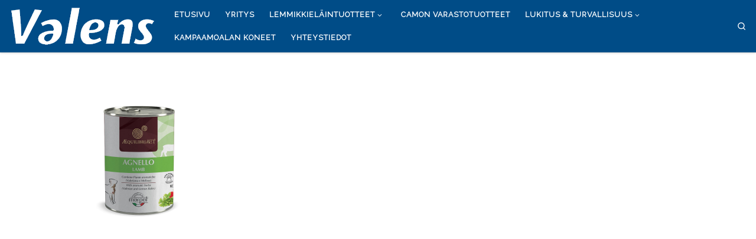

--- FILE ---
content_type: text/html; charset=UTF-8
request_url: https://www.valens.fi/lemmikkielaintuotteet/marpet-koiranruoka/aequi410cane-agnello-2/
body_size: 12241
content:
<!DOCTYPE html>
<!--[if IE 7]>
<html class="ie ie7" dir="ltr" lang="fi">
<![endif]-->
<!--[if IE 8]>
<html class="ie ie8" dir="ltr" lang="fi">
<![endif]-->
<!--[if !(IE 7) | !(IE 8)  ]><!-->
<html dir="ltr" lang="fi" class="no-js">
<!--<![endif]-->
  <head>
  <meta charset="UTF-8" />
  <meta http-equiv="X-UA-Compatible" content="IE=EDGE" />
  <meta name="viewport" content="width=device-width, initial-scale=1.0" />
  <link rel="profile"  href="https://gmpg.org/xfn/11" />
  <link rel="pingback" href="https://www.valens.fi/xmlrpc.php" />
<script>(function(html){html.className = html.className.replace(/\bno-js\b/,'js')})(document.documentElement);</script>
<title>AEQUI410cane-agnello | VALENS OY</title>

		<!-- All in One SEO 4.9.3 - aioseo.com -->
	<meta name="robots" content="max-image-preview:large" />
	<link rel="canonical" href="https://www.valens.fi/lemmikkielaintuotteet/marpet-koiranruoka/aequi410cane-agnello-2/" />
	<meta name="generator" content="All in One SEO (AIOSEO) 4.9.3" />
		<script type="application/ld+json" class="aioseo-schema">
			{"@context":"https:\/\/schema.org","@graph":[{"@type":"BreadcrumbList","@id":"https:\/\/www.valens.fi\/lemmikkielaintuotteet\/marpet-koiranruoka\/aequi410cane-agnello-2\/#breadcrumblist","itemListElement":[{"@type":"ListItem","@id":"https:\/\/www.valens.fi#listItem","position":1,"name":"Home","item":"https:\/\/www.valens.fi","nextItem":{"@type":"ListItem","@id":"https:\/\/www.valens.fi\/lemmikkielaintuotteet\/marpet-koiranruoka\/aequi410cane-agnello-2\/#listItem","name":"AEQUI410cane-agnello"}},{"@type":"ListItem","@id":"https:\/\/www.valens.fi\/lemmikkielaintuotteet\/marpet-koiranruoka\/aequi410cane-agnello-2\/#listItem","position":2,"name":"AEQUI410cane-agnello","previousItem":{"@type":"ListItem","@id":"https:\/\/www.valens.fi#listItem","name":"Home"}}]},{"@type":"ItemPage","@id":"https:\/\/www.valens.fi\/lemmikkielaintuotteet\/marpet-koiranruoka\/aequi410cane-agnello-2\/#itempage","url":"https:\/\/www.valens.fi\/lemmikkielaintuotteet\/marpet-koiranruoka\/aequi410cane-agnello-2\/","name":"AEQUI410cane-agnello | VALENS OY","inLanguage":"fi","isPartOf":{"@id":"https:\/\/www.valens.fi\/#website"},"breadcrumb":{"@id":"https:\/\/www.valens.fi\/lemmikkielaintuotteet\/marpet-koiranruoka\/aequi410cane-agnello-2\/#breadcrumblist"},"author":{"@id":"https:\/\/www.valens.fi\/author\/katja\/#author"},"creator":{"@id":"https:\/\/www.valens.fi\/author\/katja\/#author"},"datePublished":"2019-05-18T14:14:26+00:00","dateModified":"2019-05-18T14:14:26+00:00"},{"@type":"Organization","@id":"https:\/\/www.valens.fi\/#organization","name":"VALENS OY","description":"Maahantuontia ja tukkukauppaa vuodesta 2004","url":"https:\/\/www.valens.fi\/","logo":{"@type":"ImageObject","url":"https:\/\/www.valens.fi\/wp-content\/uploads\/2020\/07\/valens_logo2.png","@id":"https:\/\/www.valens.fi\/lemmikkielaintuotteet\/marpet-koiranruoka\/aequi410cane-agnello-2\/#organizationLogo","width":250,"height":69},"image":{"@id":"https:\/\/www.valens.fi\/lemmikkielaintuotteet\/marpet-koiranruoka\/aequi410cane-agnello-2\/#organizationLogo"}},{"@type":"Person","@id":"https:\/\/www.valens.fi\/author\/katja\/#author","url":"https:\/\/www.valens.fi\/author\/katja\/","name":"Katja Suonvieri","image":{"@type":"ImageObject","@id":"https:\/\/www.valens.fi\/lemmikkielaintuotteet\/marpet-koiranruoka\/aequi410cane-agnello-2\/#authorImage","url":"https:\/\/secure.gravatar.com\/avatar\/38b6ca6140194d26f892b7109554ba0d?s=96&d=mm&r=g","width":96,"height":96,"caption":"Katja Suonvieri"}},{"@type":"WebSite","@id":"https:\/\/www.valens.fi\/#website","url":"https:\/\/www.valens.fi\/","name":"VALENS OY","description":"Maahantuontia ja tukkukauppaa vuodesta 2004","inLanguage":"fi","publisher":{"@id":"https:\/\/www.valens.fi\/#organization"}}]}
		</script>
		<!-- All in One SEO -->

<link rel='dns-prefetch' href='//s.w.org' />
<link rel="alternate" type="application/rss+xml" title="VALENS OY &raquo; syöte" href="https://www.valens.fi/feed/" />
<link rel="alternate" type="application/rss+xml" title="VALENS OY &raquo; kommenttien syöte" href="https://www.valens.fi/comments/feed/" />
<link rel="alternate" type="application/rss+xml" title="VALENS OY &raquo; AEQUI410cane-agnello kommenttien syöte" href="https://www.valens.fi/lemmikkielaintuotteet/marpet-koiranruoka/aequi410cane-agnello-2/feed/" />
<script>
window._wpemojiSettings = {"baseUrl":"https:\/\/s.w.org\/images\/core\/emoji\/13.1.0\/72x72\/","ext":".png","svgUrl":"https:\/\/s.w.org\/images\/core\/emoji\/13.1.0\/svg\/","svgExt":".svg","source":{"concatemoji":"https:\/\/www.valens.fi\/wp-includes\/js\/wp-emoji-release.min.js?ver=5.9.12"}};
/*! This file is auto-generated */
!function(e,a,t){var n,r,o,i=a.createElement("canvas"),p=i.getContext&&i.getContext("2d");function s(e,t){var a=String.fromCharCode;p.clearRect(0,0,i.width,i.height),p.fillText(a.apply(this,e),0,0);e=i.toDataURL();return p.clearRect(0,0,i.width,i.height),p.fillText(a.apply(this,t),0,0),e===i.toDataURL()}function c(e){var t=a.createElement("script");t.src=e,t.defer=t.type="text/javascript",a.getElementsByTagName("head")[0].appendChild(t)}for(o=Array("flag","emoji"),t.supports={everything:!0,everythingExceptFlag:!0},r=0;r<o.length;r++)t.supports[o[r]]=function(e){if(!p||!p.fillText)return!1;switch(p.textBaseline="top",p.font="600 32px Arial",e){case"flag":return s([127987,65039,8205,9895,65039],[127987,65039,8203,9895,65039])?!1:!s([55356,56826,55356,56819],[55356,56826,8203,55356,56819])&&!s([55356,57332,56128,56423,56128,56418,56128,56421,56128,56430,56128,56423,56128,56447],[55356,57332,8203,56128,56423,8203,56128,56418,8203,56128,56421,8203,56128,56430,8203,56128,56423,8203,56128,56447]);case"emoji":return!s([10084,65039,8205,55357,56613],[10084,65039,8203,55357,56613])}return!1}(o[r]),t.supports.everything=t.supports.everything&&t.supports[o[r]],"flag"!==o[r]&&(t.supports.everythingExceptFlag=t.supports.everythingExceptFlag&&t.supports[o[r]]);t.supports.everythingExceptFlag=t.supports.everythingExceptFlag&&!t.supports.flag,t.DOMReady=!1,t.readyCallback=function(){t.DOMReady=!0},t.supports.everything||(n=function(){t.readyCallback()},a.addEventListener?(a.addEventListener("DOMContentLoaded",n,!1),e.addEventListener("load",n,!1)):(e.attachEvent("onload",n),a.attachEvent("onreadystatechange",function(){"complete"===a.readyState&&t.readyCallback()})),(n=t.source||{}).concatemoji?c(n.concatemoji):n.wpemoji&&n.twemoji&&(c(n.twemoji),c(n.wpemoji)))}(window,document,window._wpemojiSettings);
</script>
<style>
img.wp-smiley,
img.emoji {
	display: inline !important;
	border: none !important;
	box-shadow: none !important;
	height: 1em !important;
	width: 1em !important;
	margin: 0 0.07em !important;
	vertical-align: -0.1em !important;
	background: none !important;
	padding: 0 !important;
}
</style>
	<link rel='stylesheet' id='wp-block-library-css'  href='https://www.valens.fi/wp-includes/css/dist/block-library/style.min.css?ver=5.9.12' media='all' />
<link rel='stylesheet' id='aioseo/css/src/vue/standalone/blocks/table-of-contents/global.scss-css'  href='https://www.valens.fi/wp-content/plugins/all-in-one-seo-pack/dist/Lite/assets/css/table-of-contents/global.e90f6d47.css?ver=4.9.3' media='all' />
<style id='global-styles-inline-css'>
body{--wp--preset--color--black: #000000;--wp--preset--color--cyan-bluish-gray: #abb8c3;--wp--preset--color--white: #ffffff;--wp--preset--color--pale-pink: #f78da7;--wp--preset--color--vivid-red: #cf2e2e;--wp--preset--color--luminous-vivid-orange: #ff6900;--wp--preset--color--luminous-vivid-amber: #fcb900;--wp--preset--color--light-green-cyan: #7bdcb5;--wp--preset--color--vivid-green-cyan: #00d084;--wp--preset--color--pale-cyan-blue: #8ed1fc;--wp--preset--color--vivid-cyan-blue: #0693e3;--wp--preset--color--vivid-purple: #9b51e0;--wp--preset--gradient--vivid-cyan-blue-to-vivid-purple: linear-gradient(135deg,rgba(6,147,227,1) 0%,rgb(155,81,224) 100%);--wp--preset--gradient--light-green-cyan-to-vivid-green-cyan: linear-gradient(135deg,rgb(122,220,180) 0%,rgb(0,208,130) 100%);--wp--preset--gradient--luminous-vivid-amber-to-luminous-vivid-orange: linear-gradient(135deg,rgba(252,185,0,1) 0%,rgba(255,105,0,1) 100%);--wp--preset--gradient--luminous-vivid-orange-to-vivid-red: linear-gradient(135deg,rgba(255,105,0,1) 0%,rgb(207,46,46) 100%);--wp--preset--gradient--very-light-gray-to-cyan-bluish-gray: linear-gradient(135deg,rgb(238,238,238) 0%,rgb(169,184,195) 100%);--wp--preset--gradient--cool-to-warm-spectrum: linear-gradient(135deg,rgb(74,234,220) 0%,rgb(151,120,209) 20%,rgb(207,42,186) 40%,rgb(238,44,130) 60%,rgb(251,105,98) 80%,rgb(254,248,76) 100%);--wp--preset--gradient--blush-light-purple: linear-gradient(135deg,rgb(255,206,236) 0%,rgb(152,150,240) 100%);--wp--preset--gradient--blush-bordeaux: linear-gradient(135deg,rgb(254,205,165) 0%,rgb(254,45,45) 50%,rgb(107,0,62) 100%);--wp--preset--gradient--luminous-dusk: linear-gradient(135deg,rgb(255,203,112) 0%,rgb(199,81,192) 50%,rgb(65,88,208) 100%);--wp--preset--gradient--pale-ocean: linear-gradient(135deg,rgb(255,245,203) 0%,rgb(182,227,212) 50%,rgb(51,167,181) 100%);--wp--preset--gradient--electric-grass: linear-gradient(135deg,rgb(202,248,128) 0%,rgb(113,206,126) 100%);--wp--preset--gradient--midnight: linear-gradient(135deg,rgb(2,3,129) 0%,rgb(40,116,252) 100%);--wp--preset--duotone--dark-grayscale: url('#wp-duotone-dark-grayscale');--wp--preset--duotone--grayscale: url('#wp-duotone-grayscale');--wp--preset--duotone--purple-yellow: url('#wp-duotone-purple-yellow');--wp--preset--duotone--blue-red: url('#wp-duotone-blue-red');--wp--preset--duotone--midnight: url('#wp-duotone-midnight');--wp--preset--duotone--magenta-yellow: url('#wp-duotone-magenta-yellow');--wp--preset--duotone--purple-green: url('#wp-duotone-purple-green');--wp--preset--duotone--blue-orange: url('#wp-duotone-blue-orange');--wp--preset--font-size--small: 13px;--wp--preset--font-size--medium: 20px;--wp--preset--font-size--large: 36px;--wp--preset--font-size--x-large: 42px;}.has-black-color{color: var(--wp--preset--color--black) !important;}.has-cyan-bluish-gray-color{color: var(--wp--preset--color--cyan-bluish-gray) !important;}.has-white-color{color: var(--wp--preset--color--white) !important;}.has-pale-pink-color{color: var(--wp--preset--color--pale-pink) !important;}.has-vivid-red-color{color: var(--wp--preset--color--vivid-red) !important;}.has-luminous-vivid-orange-color{color: var(--wp--preset--color--luminous-vivid-orange) !important;}.has-luminous-vivid-amber-color{color: var(--wp--preset--color--luminous-vivid-amber) !important;}.has-light-green-cyan-color{color: var(--wp--preset--color--light-green-cyan) !important;}.has-vivid-green-cyan-color{color: var(--wp--preset--color--vivid-green-cyan) !important;}.has-pale-cyan-blue-color{color: var(--wp--preset--color--pale-cyan-blue) !important;}.has-vivid-cyan-blue-color{color: var(--wp--preset--color--vivid-cyan-blue) !important;}.has-vivid-purple-color{color: var(--wp--preset--color--vivid-purple) !important;}.has-black-background-color{background-color: var(--wp--preset--color--black) !important;}.has-cyan-bluish-gray-background-color{background-color: var(--wp--preset--color--cyan-bluish-gray) !important;}.has-white-background-color{background-color: var(--wp--preset--color--white) !important;}.has-pale-pink-background-color{background-color: var(--wp--preset--color--pale-pink) !important;}.has-vivid-red-background-color{background-color: var(--wp--preset--color--vivid-red) !important;}.has-luminous-vivid-orange-background-color{background-color: var(--wp--preset--color--luminous-vivid-orange) !important;}.has-luminous-vivid-amber-background-color{background-color: var(--wp--preset--color--luminous-vivid-amber) !important;}.has-light-green-cyan-background-color{background-color: var(--wp--preset--color--light-green-cyan) !important;}.has-vivid-green-cyan-background-color{background-color: var(--wp--preset--color--vivid-green-cyan) !important;}.has-pale-cyan-blue-background-color{background-color: var(--wp--preset--color--pale-cyan-blue) !important;}.has-vivid-cyan-blue-background-color{background-color: var(--wp--preset--color--vivid-cyan-blue) !important;}.has-vivid-purple-background-color{background-color: var(--wp--preset--color--vivid-purple) !important;}.has-black-border-color{border-color: var(--wp--preset--color--black) !important;}.has-cyan-bluish-gray-border-color{border-color: var(--wp--preset--color--cyan-bluish-gray) !important;}.has-white-border-color{border-color: var(--wp--preset--color--white) !important;}.has-pale-pink-border-color{border-color: var(--wp--preset--color--pale-pink) !important;}.has-vivid-red-border-color{border-color: var(--wp--preset--color--vivid-red) !important;}.has-luminous-vivid-orange-border-color{border-color: var(--wp--preset--color--luminous-vivid-orange) !important;}.has-luminous-vivid-amber-border-color{border-color: var(--wp--preset--color--luminous-vivid-amber) !important;}.has-light-green-cyan-border-color{border-color: var(--wp--preset--color--light-green-cyan) !important;}.has-vivid-green-cyan-border-color{border-color: var(--wp--preset--color--vivid-green-cyan) !important;}.has-pale-cyan-blue-border-color{border-color: var(--wp--preset--color--pale-cyan-blue) !important;}.has-vivid-cyan-blue-border-color{border-color: var(--wp--preset--color--vivid-cyan-blue) !important;}.has-vivid-purple-border-color{border-color: var(--wp--preset--color--vivid-purple) !important;}.has-vivid-cyan-blue-to-vivid-purple-gradient-background{background: var(--wp--preset--gradient--vivid-cyan-blue-to-vivid-purple) !important;}.has-light-green-cyan-to-vivid-green-cyan-gradient-background{background: var(--wp--preset--gradient--light-green-cyan-to-vivid-green-cyan) !important;}.has-luminous-vivid-amber-to-luminous-vivid-orange-gradient-background{background: var(--wp--preset--gradient--luminous-vivid-amber-to-luminous-vivid-orange) !important;}.has-luminous-vivid-orange-to-vivid-red-gradient-background{background: var(--wp--preset--gradient--luminous-vivid-orange-to-vivid-red) !important;}.has-very-light-gray-to-cyan-bluish-gray-gradient-background{background: var(--wp--preset--gradient--very-light-gray-to-cyan-bluish-gray) !important;}.has-cool-to-warm-spectrum-gradient-background{background: var(--wp--preset--gradient--cool-to-warm-spectrum) !important;}.has-blush-light-purple-gradient-background{background: var(--wp--preset--gradient--blush-light-purple) !important;}.has-blush-bordeaux-gradient-background{background: var(--wp--preset--gradient--blush-bordeaux) !important;}.has-luminous-dusk-gradient-background{background: var(--wp--preset--gradient--luminous-dusk) !important;}.has-pale-ocean-gradient-background{background: var(--wp--preset--gradient--pale-ocean) !important;}.has-electric-grass-gradient-background{background: var(--wp--preset--gradient--electric-grass) !important;}.has-midnight-gradient-background{background: var(--wp--preset--gradient--midnight) !important;}.has-small-font-size{font-size: var(--wp--preset--font-size--small) !important;}.has-medium-font-size{font-size: var(--wp--preset--font-size--medium) !important;}.has-large-font-size{font-size: var(--wp--preset--font-size--large) !important;}.has-x-large-font-size{font-size: var(--wp--preset--font-size--x-large) !important;}
</style>
<link rel='stylesheet' id='customizr-main-css'  href='https://www.valens.fi/wp-content/themes/customizr/assets/front/css/style.min.css?ver=4.4.24' media='all' />
<style id='customizr-main-inline-css'>
::-moz-selection{background-color:#1e73be}::selection{background-color:#1e73be}a,.btn-skin:active,.btn-skin:focus,.btn-skin:hover,.btn-skin.inverted,.grid-container__classic .post-type__icon,.post-type__icon:hover .icn-format,.grid-container__classic .post-type__icon:hover .icn-format,[class*='grid-container__'] .entry-title a.czr-title:hover,input[type=checkbox]:checked::before{color:#1e73be}.czr-css-loader > div ,.btn-skin,.btn-skin:active,.btn-skin:focus,.btn-skin:hover,.btn-skin-h-dark,.btn-skin-h-dark.inverted:active,.btn-skin-h-dark.inverted:focus,.btn-skin-h-dark.inverted:hover{border-color:#1e73be}.tc-header.border-top{border-top-color:#1e73be}[class*='grid-container__'] .entry-title a:hover::after,.grid-container__classic .post-type__icon,.btn-skin,.btn-skin.inverted:active,.btn-skin.inverted:focus,.btn-skin.inverted:hover,.btn-skin-h-dark,.btn-skin-h-dark.inverted:active,.btn-skin-h-dark.inverted:focus,.btn-skin-h-dark.inverted:hover,.sidebar .widget-title::after,input[type=radio]:checked::before{background-color:#1e73be}.btn-skin-light:active,.btn-skin-light:focus,.btn-skin-light:hover,.btn-skin-light.inverted{color:#4799e2}input:not([type='submit']):not([type='button']):not([type='number']):not([type='checkbox']):not([type='radio']):focus,textarea:focus,.btn-skin-light,.btn-skin-light.inverted,.btn-skin-light:active,.btn-skin-light:focus,.btn-skin-light:hover,.btn-skin-light.inverted:active,.btn-skin-light.inverted:focus,.btn-skin-light.inverted:hover{border-color:#4799e2}.btn-skin-light,.btn-skin-light.inverted:active,.btn-skin-light.inverted:focus,.btn-skin-light.inverted:hover{background-color:#4799e2}.btn-skin-lightest:active,.btn-skin-lightest:focus,.btn-skin-lightest:hover,.btn-skin-lightest.inverted{color:#5da5e5}.btn-skin-lightest,.btn-skin-lightest.inverted,.btn-skin-lightest:active,.btn-skin-lightest:focus,.btn-skin-lightest:hover,.btn-skin-lightest.inverted:active,.btn-skin-lightest.inverted:focus,.btn-skin-lightest.inverted:hover{border-color:#5da5e5}.btn-skin-lightest,.btn-skin-lightest.inverted:active,.btn-skin-lightest.inverted:focus,.btn-skin-lightest.inverted:hover{background-color:#5da5e5}.pagination,a:hover,a:focus,a:active,.btn-skin-dark:active,.btn-skin-dark:focus,.btn-skin-dark:hover,.btn-skin-dark.inverted,.btn-skin-dark-oh:active,.btn-skin-dark-oh:focus,.btn-skin-dark-oh:hover,.post-info a:not(.btn):hover,.grid-container__classic .post-type__icon .icn-format,[class*='grid-container__'] .hover .entry-title a,.widget-area a:not(.btn):hover,a.czr-format-link:hover,.format-link.hover a.czr-format-link,button[type=submit]:hover,button[type=submit]:active,button[type=submit]:focus,input[type=submit]:hover,input[type=submit]:active,input[type=submit]:focus,.tabs .nav-link:hover,.tabs .nav-link.active,.tabs .nav-link.active:hover,.tabs .nav-link.active:focus{color:#165389}.grid-container__classic.tc-grid-border .grid__item,.btn-skin-dark,.btn-skin-dark.inverted,button[type=submit],input[type=submit],.btn-skin-dark:active,.btn-skin-dark:focus,.btn-skin-dark:hover,.btn-skin-dark.inverted:active,.btn-skin-dark.inverted:focus,.btn-skin-dark.inverted:hover,.btn-skin-h-dark:active,.btn-skin-h-dark:focus,.btn-skin-h-dark:hover,.btn-skin-h-dark.inverted,.btn-skin-h-dark.inverted,.btn-skin-h-dark.inverted,.btn-skin-dark-oh:active,.btn-skin-dark-oh:focus,.btn-skin-dark-oh:hover,.btn-skin-dark-oh.inverted:active,.btn-skin-dark-oh.inverted:focus,.btn-skin-dark-oh.inverted:hover,button[type=submit]:hover,button[type=submit]:active,button[type=submit]:focus,input[type=submit]:hover,input[type=submit]:active,input[type=submit]:focus{border-color:#165389}.btn-skin-dark,.btn-skin-dark.inverted:active,.btn-skin-dark.inverted:focus,.btn-skin-dark.inverted:hover,.btn-skin-h-dark:active,.btn-skin-h-dark:focus,.btn-skin-h-dark:hover,.btn-skin-h-dark.inverted,.btn-skin-h-dark.inverted,.btn-skin-h-dark.inverted,.btn-skin-dark-oh.inverted:active,.btn-skin-dark-oh.inverted:focus,.btn-skin-dark-oh.inverted:hover,.grid-container__classic .post-type__icon:hover,button[type=submit],input[type=submit],.czr-link-hover-underline .widgets-list-layout-links a:not(.btn)::before,.czr-link-hover-underline .widget_archive a:not(.btn)::before,.czr-link-hover-underline .widget_nav_menu a:not(.btn)::before,.czr-link-hover-underline .widget_rss ul a:not(.btn)::before,.czr-link-hover-underline .widget_recent_entries a:not(.btn)::before,.czr-link-hover-underline .widget_categories a:not(.btn)::before,.czr-link-hover-underline .widget_meta a:not(.btn)::before,.czr-link-hover-underline .widget_recent_comments a:not(.btn)::before,.czr-link-hover-underline .widget_pages a:not(.btn)::before,.czr-link-hover-underline .widget_calendar a:not(.btn)::before,[class*='grid-container__'] .hover .entry-title a::after,a.czr-format-link::before,.comment-author a::before,.comment-link::before,.tabs .nav-link.active::before{background-color:#165389}.btn-skin-dark-shaded:active,.btn-skin-dark-shaded:focus,.btn-skin-dark-shaded:hover,.btn-skin-dark-shaded.inverted{background-color:rgba(22,83,137,0.2)}.btn-skin-dark-shaded,.btn-skin-dark-shaded.inverted:active,.btn-skin-dark-shaded.inverted:focus,.btn-skin-dark-shaded.inverted:hover{background-color:rgba(22,83,137,0.8)}.tc-header,#tc-sn .tc-sn-inner,.czr-overlay,.add-menu-button,.tc-header .socials a,.tc-header .socials a:focus,.tc-header .socials a:active,.nav__utils,.nav__utils a,.nav__utils a:focus,.nav__utils a:active,.header-contact__info a,.header-contact__info a:focus,.header-contact__info a:active,.czr-overlay a:hover,.dropdown-menu,.tc-header .navbar-brand-sitename,[class*=nav__menu] .nav__link,[class*=nav__menu] .nav__link-wrapper .caret__dropdown-toggler,[class*=nav__menu] .dropdown-menu .nav__link,[class*=nav__menu] .dropdown-item .nav__link:hover,.tc-header form.czr-form label,.czr-overlay form.czr-form label,.tc-header .czr-form input:not([type='submit']):not([type='button']):not([type='number']):not([type='checkbox']):not([type='radio']),.tc-header .czr-form textarea,.tc-header .czr-form .form-control,.czr-overlay .czr-form input:not([type='submit']):not([type='button']):not([type='number']):not([type='checkbox']):not([type='radio']),.czr-overlay .czr-form textarea,.czr-overlay .czr-form .form-control,.tc-header h1,.tc-header h2,.tc-header h3,.tc-header h4,.tc-header h5,.tc-header h6{color:#ffffff}.tc-header .czr-form input:not([type='submit']):not([type='button']):not([type='number']):not([type='checkbox']):not([type='radio']),.tc-header .czr-form textarea,.tc-header .czr-form .form-control,.czr-overlay .czr-form input:not([type='submit']):not([type='button']):not([type='number']):not([type='checkbox']):not([type='radio']),.czr-overlay .czr-form textarea,.czr-overlay .czr-form .form-control{border-color:#ffffff}.ham__toggler-span-wrapper .line,[class*=nav__menu] .nav__title::before{background-color:#ffffff}.header-tagline,[class*=nav__menu] .nav__link:hover,[class*=nav__menu] .nav__link-wrapper .caret__dropdown-toggler:hover,[class*=nav__menu] .show:not(.dropdown-item) > .nav__link,[class*=nav__menu] .show:not(.dropdown-item) > .nav__link-wrapper .nav__link,.czr-highlight-contextual-menu-items [class*=nav__menu] li:not(.dropdown-item).current-active > .nav__link,.czr-highlight-contextual-menu-items [class*=nav__menu] li:not(.dropdown-item).current-active > .nav__link-wrapper .nav__link,.czr-highlight-contextual-menu-items [class*=nav__menu] .current-menu-item > .nav__link,.czr-highlight-contextual-menu-items [class*=nav__menu] .current-menu-item > .nav__link-wrapper .nav__link,[class*=nav__menu] .dropdown-item .nav__link,.czr-overlay a,.tc-header .socials a:hover,.nav__utils a:hover,.czr-highlight-contextual-menu-items .nav__utils a.current-active,.header-contact__info a:hover,.tc-header .czr-form .form-group.in-focus label,.czr-overlay .czr-form .form-group.in-focus label{color:rgba(255,255,255,0.7)}.nav__utils .ham-toggler-menu.czr-collapsed:hover .line{background-color:rgba(255,255,255,0.7)}.topbar-navbar__wrapper,.dropdown-item:not(:last-of-type){border-color:rgba(255,255,255,0.09)}.tc-header{border-bottom-color:rgba(255,255,255,0.09)}#tc-sn{outline-color:rgba(255,255,255,0.09)}.mobile-nav__container,.header-search__container,.mobile-nav__nav,.vertical-nav > li:not(:last-of-type){border-color:rgba(255,255,255,0.075)}.tc-header,#tc-sn .tc-sn-inner,.dropdown-menu,.dropdown-item:active,.dropdown-item:focus,.dropdown-item:hover{background-color:#004c87}.sticky-transparent.is-sticky .mobile-sticky,.sticky-transparent.is-sticky .desktop-sticky,.sticky-transparent.is-sticky .mobile-nav__nav,.header-transparent:not(.is-sticky) .mobile-nav__nav,.header-transparent:not(.is-sticky) .dropdown-menu{background-color:rgba(0,76,135,0.9)}.czr-overlay{background-color:rgba(0,76,135,0.98)}.dropdown-item:before,.vertical-nav .caret__dropdown-toggler{background-color:rgba(255,179,120,0.045)}.navbar-brand,.header-tagline,h1,h2,h3,.tc-dropcap { font-family : 'Raleway'; }
body { font-family : 'Raleway'; }

              body {
                font-size : 0.79em!important;
                line-height : 1.5em;
              }
              @media (min-width: 20em) and (max-width: 60em) {
                body {
                  font-size: calc( 0.79em + 0.1045 * ( ( 100vw - 20em) / 40 ))!important;
                }
              }
              @media (min-width: 60em) {
                body {
                  font-size: 0.82em!important;
                }
              }

#czr-push-footer { display: none; visibility: hidden; }
        .czr-sticky-footer #czr-push-footer.sticky-footer-enabled { display: block; }
        
</style>
<link rel='stylesheet' id='customizr-ms-respond-css'  href='https://www.valens.fi/wp-content/themes/customizr/assets/front/css/style-modular-scale.min.css?ver=4.4.24' media='all' />
<link rel='stylesheet' id='customizr-style-css'  href='https://www.valens.fi/wp-content/themes/customizr-child/style.css?ver=4.4.24' media='all' />
<script src='https://www.valens.fi/wp-includes/js/jquery/jquery.min.js?ver=3.6.0' id='jquery-core-js'></script>
<script src='https://www.valens.fi/wp-includes/js/jquery/jquery-migrate.min.js?ver=3.3.2' id='jquery-migrate-js'></script>
<script src='https://www.valens.fi/wp-content/themes/customizr/assets/front/js/libs/modernizr.min.js?ver=4.4.24' id='modernizr-js'></script>
<script src='https://www.valens.fi/wp-includes/js/underscore.min.js?ver=1.13.1' id='underscore-js'></script>
<script id='tc-scripts-js-extra'>
var CZRParams = {"assetsPath":"https:\/\/www.valens.fi\/wp-content\/themes\/customizr\/assets\/front\/","mainScriptUrl":"https:\/\/www.valens.fi\/wp-content\/themes\/customizr\/assets\/front\/js\/tc-scripts.min.js?4.4.24","deferFontAwesome":"1","fontAwesomeUrl":"https:\/\/www.valens.fi\/wp-content\/themes\/customizr\/assets\/shared\/fonts\/fa\/css\/fontawesome-all.min.css?4.4.24","_disabled":[],"centerSliderImg":"1","isLightBoxEnabled":"1","SmoothScroll":{"Enabled":true,"Options":{"touchpadSupport":false}},"isAnchorScrollEnabled":"","anchorSmoothScrollExclude":{"simple":["[class*=edd]",".carousel-control","[data-toggle=\"modal\"]","[data-toggle=\"dropdown\"]","[data-toggle=\"czr-dropdown\"]","[data-toggle=\"tooltip\"]","[data-toggle=\"popover\"]","[data-toggle=\"collapse\"]","[data-toggle=\"czr-collapse\"]","[data-toggle=\"tab\"]","[data-toggle=\"pill\"]","[data-toggle=\"czr-pill\"]","[class*=upme]","[class*=um-]"],"deep":{"classes":[],"ids":[]}},"timerOnScrollAllBrowsers":"1","centerAllImg":"1","HasComments":"","LoadModernizr":"1","stickyHeader":"","extLinksStyle":"","extLinksTargetExt":"","extLinksSkipSelectors":{"classes":["btn","button"],"ids":[]},"dropcapEnabled":"","dropcapWhere":{"post":"","page":""},"dropcapMinWords":"","dropcapSkipSelectors":{"tags":["IMG","IFRAME","H1","H2","H3","H4","H5","H6","BLOCKQUOTE","UL","OL"],"classes":["btn"],"id":[]},"imgSmartLoadEnabled":"","imgSmartLoadOpts":{"parentSelectors":["[class*=grid-container], .article-container",".__before_main_wrapper",".widget-front",".post-related-articles",".tc-singular-thumbnail-wrapper",".sek-module-inner"],"opts":{"excludeImg":[".tc-holder-img"]}},"imgSmartLoadsForSliders":"1","pluginCompats":[],"isWPMobile":"","menuStickyUserSettings":{"desktop":"stick_up","mobile":"stick_up"},"adminAjaxUrl":"https:\/\/www.valens.fi\/wp-admin\/admin-ajax.php","ajaxUrl":"https:\/\/www.valens.fi\/?czrajax=1","frontNonce":{"id":"CZRFrontNonce","handle":"085c2c64b8"},"isDevMode":"","isModernStyle":"1","i18n":{"Permanently dismiss":"Piilota lopullisesti"},"frontNotifications":{"welcome":{"enabled":false,"content":"","dismissAction":"dismiss_welcome_note_front"}},"preloadGfonts":"1","googleFonts":"Raleway","version":"4.4.24"};
</script>
<script src='https://www.valens.fi/wp-content/themes/customizr/assets/front/js/tc-scripts.min.js?ver=4.4.24' id='tc-scripts-js' defer></script>
<link rel="https://api.w.org/" href="https://www.valens.fi/wp-json/" /><link rel="alternate" type="application/json" href="https://www.valens.fi/wp-json/wp/v2/media/519" /><link rel="EditURI" type="application/rsd+xml" title="RSD" href="https://www.valens.fi/xmlrpc.php?rsd" />
<link rel="wlwmanifest" type="application/wlwmanifest+xml" href="https://www.valens.fi/wp-includes/wlwmanifest.xml" /> 
<meta name="generator" content="WordPress 5.9.12" />
<link rel='shortlink' href='https://www.valens.fi/?p=519' />
<link rel="alternate" type="application/json+oembed" href="https://www.valens.fi/wp-json/oembed/1.0/embed?url=https%3A%2F%2Fwww.valens.fi%2Flemmikkielaintuotteet%2Fmarpet-koiranruoka%2Faequi410cane-agnello-2%2F" />
<link rel="alternate" type="text/xml+oembed" href="https://www.valens.fi/wp-json/oembed/1.0/embed?url=https%3A%2F%2Fwww.valens.fi%2Flemmikkielaintuotteet%2Fmarpet-koiranruoka%2Faequi410cane-agnello-2%2F&#038;format=xml" />
<style type="text/css" id="simple-css-output">p{ line-height:1.4em; }.wp-block-button__link { font-size:16px !important; text-decoration:none !important; padding-right:18px; padding-left:18px; padding-top:10px; padding-bottom:10px;}</style>              <link rel="preload" as="font" type="font/woff2" href="https://www.valens.fi/wp-content/themes/customizr/assets/shared/fonts/customizr/customizr.woff2?128396981" crossorigin="anonymous"/>
            <style>.recentcomments a{display:inline !important;padding:0 !important;margin:0 !important;}</style><link rel="icon" href="https://www.valens.fi/wp-content/uploads/2020/07/f.png" sizes="32x32" />
<link rel="icon" href="https://www.valens.fi/wp-content/uploads/2020/07/f.png" sizes="192x192" />
<link rel="apple-touch-icon" href="https://www.valens.fi/wp-content/uploads/2020/07/f.png" />
<meta name="msapplication-TileImage" content="https://www.valens.fi/wp-content/uploads/2020/07/f.png" />
	<!-- Fonts Plugin CSS - https://fontsplugin.com/ -->
	<style>
		#site-title, .site-title, #site-title a, .site-title a, .entry-title, .entry-title a, h1, h2, h3, h4, h5, h6, .widget-title, .elementor-heading-title {
font-style: normal;
 }
	</style>
	<!-- Fonts Plugin CSS -->
	</head>

  <body class="attachment attachment-template-default attachmentid-519 attachment-jpeg wp-custom-logo wp-embed-responsive czr-link-hover-underline-off header-skin-custom footer-skin-dark czr-no-sidebar tc-center-images czr-full-layout customizr-4-4-24-with-child-theme czr-sticky-footer">
    <svg xmlns="http://www.w3.org/2000/svg" viewBox="0 0 0 0" width="0" height="0" focusable="false" role="none" style="visibility: hidden; position: absolute; left: -9999px; overflow: hidden;" ><defs><filter id="wp-duotone-dark-grayscale"><feColorMatrix color-interpolation-filters="sRGB" type="matrix" values=" .299 .587 .114 0 0 .299 .587 .114 0 0 .299 .587 .114 0 0 .299 .587 .114 0 0 " /><feComponentTransfer color-interpolation-filters="sRGB" ><feFuncR type="table" tableValues="0 0.49803921568627" /><feFuncG type="table" tableValues="0 0.49803921568627" /><feFuncB type="table" tableValues="0 0.49803921568627" /><feFuncA type="table" tableValues="1 1" /></feComponentTransfer><feComposite in2="SourceGraphic" operator="in" /></filter></defs></svg><svg xmlns="http://www.w3.org/2000/svg" viewBox="0 0 0 0" width="0" height="0" focusable="false" role="none" style="visibility: hidden; position: absolute; left: -9999px; overflow: hidden;" ><defs><filter id="wp-duotone-grayscale"><feColorMatrix color-interpolation-filters="sRGB" type="matrix" values=" .299 .587 .114 0 0 .299 .587 .114 0 0 .299 .587 .114 0 0 .299 .587 .114 0 0 " /><feComponentTransfer color-interpolation-filters="sRGB" ><feFuncR type="table" tableValues="0 1" /><feFuncG type="table" tableValues="0 1" /><feFuncB type="table" tableValues="0 1" /><feFuncA type="table" tableValues="1 1" /></feComponentTransfer><feComposite in2="SourceGraphic" operator="in" /></filter></defs></svg><svg xmlns="http://www.w3.org/2000/svg" viewBox="0 0 0 0" width="0" height="0" focusable="false" role="none" style="visibility: hidden; position: absolute; left: -9999px; overflow: hidden;" ><defs><filter id="wp-duotone-purple-yellow"><feColorMatrix color-interpolation-filters="sRGB" type="matrix" values=" .299 .587 .114 0 0 .299 .587 .114 0 0 .299 .587 .114 0 0 .299 .587 .114 0 0 " /><feComponentTransfer color-interpolation-filters="sRGB" ><feFuncR type="table" tableValues="0.54901960784314 0.98823529411765" /><feFuncG type="table" tableValues="0 1" /><feFuncB type="table" tableValues="0.71764705882353 0.25490196078431" /><feFuncA type="table" tableValues="1 1" /></feComponentTransfer><feComposite in2="SourceGraphic" operator="in" /></filter></defs></svg><svg xmlns="http://www.w3.org/2000/svg" viewBox="0 0 0 0" width="0" height="0" focusable="false" role="none" style="visibility: hidden; position: absolute; left: -9999px; overflow: hidden;" ><defs><filter id="wp-duotone-blue-red"><feColorMatrix color-interpolation-filters="sRGB" type="matrix" values=" .299 .587 .114 0 0 .299 .587 .114 0 0 .299 .587 .114 0 0 .299 .587 .114 0 0 " /><feComponentTransfer color-interpolation-filters="sRGB" ><feFuncR type="table" tableValues="0 1" /><feFuncG type="table" tableValues="0 0.27843137254902" /><feFuncB type="table" tableValues="0.5921568627451 0.27843137254902" /><feFuncA type="table" tableValues="1 1" /></feComponentTransfer><feComposite in2="SourceGraphic" operator="in" /></filter></defs></svg><svg xmlns="http://www.w3.org/2000/svg" viewBox="0 0 0 0" width="0" height="0" focusable="false" role="none" style="visibility: hidden; position: absolute; left: -9999px; overflow: hidden;" ><defs><filter id="wp-duotone-midnight"><feColorMatrix color-interpolation-filters="sRGB" type="matrix" values=" .299 .587 .114 0 0 .299 .587 .114 0 0 .299 .587 .114 0 0 .299 .587 .114 0 0 " /><feComponentTransfer color-interpolation-filters="sRGB" ><feFuncR type="table" tableValues="0 0" /><feFuncG type="table" tableValues="0 0.64705882352941" /><feFuncB type="table" tableValues="0 1" /><feFuncA type="table" tableValues="1 1" /></feComponentTransfer><feComposite in2="SourceGraphic" operator="in" /></filter></defs></svg><svg xmlns="http://www.w3.org/2000/svg" viewBox="0 0 0 0" width="0" height="0" focusable="false" role="none" style="visibility: hidden; position: absolute; left: -9999px; overflow: hidden;" ><defs><filter id="wp-duotone-magenta-yellow"><feColorMatrix color-interpolation-filters="sRGB" type="matrix" values=" .299 .587 .114 0 0 .299 .587 .114 0 0 .299 .587 .114 0 0 .299 .587 .114 0 0 " /><feComponentTransfer color-interpolation-filters="sRGB" ><feFuncR type="table" tableValues="0.78039215686275 1" /><feFuncG type="table" tableValues="0 0.94901960784314" /><feFuncB type="table" tableValues="0.35294117647059 0.47058823529412" /><feFuncA type="table" tableValues="1 1" /></feComponentTransfer><feComposite in2="SourceGraphic" operator="in" /></filter></defs></svg><svg xmlns="http://www.w3.org/2000/svg" viewBox="0 0 0 0" width="0" height="0" focusable="false" role="none" style="visibility: hidden; position: absolute; left: -9999px; overflow: hidden;" ><defs><filter id="wp-duotone-purple-green"><feColorMatrix color-interpolation-filters="sRGB" type="matrix" values=" .299 .587 .114 0 0 .299 .587 .114 0 0 .299 .587 .114 0 0 .299 .587 .114 0 0 " /><feComponentTransfer color-interpolation-filters="sRGB" ><feFuncR type="table" tableValues="0.65098039215686 0.40392156862745" /><feFuncG type="table" tableValues="0 1" /><feFuncB type="table" tableValues="0.44705882352941 0.4" /><feFuncA type="table" tableValues="1 1" /></feComponentTransfer><feComposite in2="SourceGraphic" operator="in" /></filter></defs></svg><svg xmlns="http://www.w3.org/2000/svg" viewBox="0 0 0 0" width="0" height="0" focusable="false" role="none" style="visibility: hidden; position: absolute; left: -9999px; overflow: hidden;" ><defs><filter id="wp-duotone-blue-orange"><feColorMatrix color-interpolation-filters="sRGB" type="matrix" values=" .299 .587 .114 0 0 .299 .587 .114 0 0 .299 .587 .114 0 0 .299 .587 .114 0 0 " /><feComponentTransfer color-interpolation-filters="sRGB" ><feFuncR type="table" tableValues="0.098039215686275 1" /><feFuncG type="table" tableValues="0 0.66274509803922" /><feFuncB type="table" tableValues="0.84705882352941 0.41960784313725" /><feFuncA type="table" tableValues="1 1" /></feComponentTransfer><feComposite in2="SourceGraphic" operator="in" /></filter></defs></svg>      <a class="screen-reader-text skip-link" href="#content">Skip to content</a>
    
    
    <div id="tc-page-wrap" class="">

      <header class="tpnav-header__header tc-header sl-logo_left sticky-transparent czr-submenu-fade czr-submenu-move" >
        <div class="primary-navbar__wrapper d-none d-lg-block has-horizontal-menu desktop-sticky" >
  <div class="container-fluid">
    <div class="row align-items-center flex-row primary-navbar__row">
      <div class="branding__container col col-auto" >
  <div class="branding align-items-center flex-column ">
    <div class="branding-row d-flex flex-row align-items-center align-self-start">
      <div class="navbar-brand col-auto " >
  <a class="navbar-brand-sitelogo" href="https://www.valens.fi/"  aria-label="VALENS OY | Maahantuontia ja tukkukauppaa vuodesta 2004" >
    <img src="https://www.valens.fi/wp-content/uploads/2020/07/valens_logo2.png" alt="Takaisin etusivulle" class="" width="250" height="69" style="max-width:250px;max-height:100px" data-no-retina>  </a>
</div>
      </div>
      </div>
</div>
      <div class="primary-nav__container justify-content-lg-around col col-lg-auto flex-lg-column" >
  <div class="primary-nav__wrapper flex-lg-row align-items-center justify-content-end">
              <nav class="primary-nav__nav col" id="primary-nav">
          <div class="nav__menu-wrapper primary-nav__menu-wrapper justify-content-end czr-open-on-hover" >
<ul id="main-menu" class="primary-nav__menu regular-nav nav__menu nav"><li id="menu-item-49" class="menu-item menu-item-type-post_type menu-item-object-page menu-item-home menu-item-49"><a href="https://www.valens.fi/" class="nav__link"><span class="nav__title">ETUSIVU</span></a></li>
<li id="menu-item-47" class="menu-item menu-item-type-post_type menu-item-object-page menu-item-47"><a href="https://www.valens.fi/yritys/" class="nav__link"><span class="nav__title">YRITYS</span></a></li>
<li id="menu-item-122" class="menu-item menu-item-type-post_type menu-item-object-page menu-item-has-children czr-dropdown menu-item-122"><a data-toggle="czr-dropdown" aria-haspopup="true" aria-expanded="false" href="https://www.valens.fi/lemmikkielaintuotteet/" class="nav__link"><span class="nav__title">LEMMIKKIELÄINTUOTTEET</span><span class="caret__dropdown-toggler"><i class="icn-down-small"></i></span></a>
<ul class="dropdown-menu czr-dropdown-menu">
	<li id="menu-item-2011" class="menu-item menu-item-type-post_type menu-item-object-page dropdown-item menu-item-2011"><a href="https://www.valens.fi/lemmikkielaintuotteet/padovan-wellness-jyrsjioiden-ja-lintujen-ruuat/" class="nav__link"><span class="nav__title">PADOVAN WELLNESS -pieneläinten ja lintujen ruuat</span></a></li>
	<li id="menu-item-1247" class="menu-item menu-item-type-post_type menu-item-object-page dropdown-item menu-item-1247"><a href="https://www.valens.fi/lemmikkielaintuotteet/oster-koiran-trimmauskoneet-terat-ja-varaosat/" class="nav__link"><span class="nav__title">OSTER -koiran trimmauskoneet ja tarvikkeet</span></a></li>
	<li id="menu-item-224" class="menu-item menu-item-type-post_type menu-item-object-page dropdown-item menu-item-224"><a href="https://www.valens.fi/lemmikkielaintuotteet/marpet-koiranruoka/" class="nav__link"><span class="nav__title">MARPET -Koiranruoka</span></a></li>
	<li id="menu-item-223" class="menu-item menu-item-type-post_type menu-item-object-page dropdown-item menu-item-223"><a href="https://www.valens.fi/lemmikkielaintuotteet/marpet-kissanruoka/" class="nav__link"><span class="nav__title">MARPET -Kissanruoka</span></a></li>
	<li id="menu-item-830" class="menu-item menu-item-type-post_type menu-item-object-page dropdown-item menu-item-830"><a href="https://www.valens.fi/lemmikkielaintuotteet/mjamjam-kissanruoka/" class="nav__link"><span class="nav__title">MJAMJAM -kissanruoka</span></a></li>
	<li id="menu-item-1577" class="menu-item menu-item-type-post_type menu-item-object-page menu-item-has-children czr-dropdown-submenu dropdown-item menu-item-1577"><a data-toggle="czr-dropdown" aria-haspopup="true" aria-expanded="false" href="https://www.valens.fi/lemmikkielaintuotteet/macs-koiranruoka/" class="nav__link"><span class="nav__title">MAC’S KOIRANRUOKA</span><span class="caret__dropdown-toggler"><i class="icn-down-small"></i></span></a>
<ul class="dropdown-menu czr-dropdown-menu">
		<li id="menu-item-1659" class="menu-item menu-item-type-post_type menu-item-object-page dropdown-item menu-item-1659"><a href="https://www.valens.fi/lemmikkielaintuotteet/macs-koiranruoka/macs-koiran-kuivaruoka/" class="nav__link"><span class="nav__title">Mac’s Koiran kuivaruoka</span></a></li>
		<li id="menu-item-1736" class="menu-item menu-item-type-post_type menu-item-object-page dropdown-item menu-item-1736"><a href="https://www.valens.fi/lemmikkielaintuotteet/macs-koiranruoka/macs-koiran-markaruoka/" class="nav__link"><span class="nav__title">Mac’s koiran märkäruoka</span></a></li>
		<li id="menu-item-1831" class="menu-item menu-item-type-post_type menu-item-object-page dropdown-item menu-item-1831"><a href="https://www.valens.fi/lemmikkielaintuotteet/macs-koiranruoka/macs-snacksit-ja-meat-bits/" class="nav__link"><span class="nav__title">Mac’s koiran herkut, puolikostea ruoka ja juomat</span></a></li>
</ul>
</li>
	<li id="menu-item-1492" class="menu-item menu-item-type-post_type menu-item-object-page menu-item-has-children czr-dropdown-submenu dropdown-item menu-item-1492"><a data-toggle="czr-dropdown" aria-haspopup="true" aria-expanded="false" href="https://www.valens.fi/lemmikkielaintuotteet/macs-kissanruoka/" class="nav__link"><span class="nav__title">MAC’s KISSANRUOKA</span><span class="caret__dropdown-toggler"><i class="icn-down-small"></i></span></a>
<ul class="dropdown-menu czr-dropdown-menu">
		<li id="menu-item-1830" class="menu-item menu-item-type-post_type menu-item-object-page dropdown-item menu-item-1830"><a href="https://www.valens.fi/lemmikkielaintuotteet/macs-kissanruoka/macs-kissan-snacksit/" class="nav__link"><span class="nav__title">Mac’s kissan herkut, juomat ja smoothiet</span></a></li>
</ul>
</li>
	<li id="menu-item-2398" class="menu-item menu-item-type-post_type menu-item-object-page dropdown-item menu-item-2398"><a href="https://www.valens.fi/lemmikkielaintuotteet/mjamjam-kissanruoka-2/" class="nav__link"><span class="nav__title">TUNDRA -kissanruoka</span></a></li>
	<li id="menu-item-557" class="menu-item menu-item-type-post_type menu-item-object-page dropdown-item menu-item-557"><a href="https://www.valens.fi/lemmikkielaintuotteet/bunny-pienelainten-ruuat-tuotteet/" class="nav__link"><span class="nav__title">BUNNY – Pieneläinten ruuat &#038; tuotteet</span></a></li>
	<li id="menu-item-1167" class="menu-item menu-item-type-post_type menu-item-object-page dropdown-item menu-item-1167"><a href="https://www.valens.fi/lemmikkielaintuotteet/bunny-botanicals-uusi-ruokintakonsepti/" class="nav__link"><span class="nav__title">BUNNY – BOTANICALS YRTTISEOKSET</span></a></li>
	<li id="menu-item-930" class="menu-item menu-item-type-post_type menu-item-object-page dropdown-item menu-item-930"><a href="https://www.valens.fi/lemmikkielaintuotteet/imarc-kaiverruslaatat/" class="nav__link"><span class="nav__title">iMARC  – Kaiverruslaatat</span></a></li>
	<li id="menu-item-1096" class="menu-item menu-item-type-post_type menu-item-object-page dropdown-item menu-item-1096"><a href="https://www.valens.fi/lemmikkielaintuotteet/camon-tuotteet-tarvikkeet/" class="nav__link"><span class="nav__title">CAMON – Tuotteet &#038; tarvikkeet</span></a></li>
</ul>
</li>
<li id="menu-item-1974" class="menu-item menu-item-type-post_type menu-item-object-page menu-item-1974"><a href="https://www.valens.fi/outlet/" class="nav__link"><span class="nav__title">CAMON VARASTOTUOTTEET</span></a></li>
<li id="menu-item-121" class="menu-item menu-item-type-post_type menu-item-object-page menu-item-has-children czr-dropdown menu-item-121"><a data-toggle="czr-dropdown" aria-haspopup="true" aria-expanded="false" href="https://www.valens.fi/lukot-turvallisuus/" class="nav__link"><span class="nav__title">LUKITUS &#038; TURVALLISUUS</span><span class="caret__dropdown-toggler"><i class="icn-down-small"></i></span></a>
<ul class="dropdown-menu czr-dropdown-menu">
	<li id="menu-item-2418" class="menu-item menu-item-type-post_type menu-item-object-page dropdown-item menu-item-2418"><a href="https://www.valens.fi/lukot-turvallisuus/turva-avainkaapit/" class="nav__link"><span class="nav__title">Turva-avainkaapit</span></a></li>
	<li id="menu-item-129" class="menu-item menu-item-type-post_type menu-item-object-page dropdown-item menu-item-129"><a href="https://www.valens.fi/lukot-turvallisuus/muut-tuotteet/" class="nav__link"><span class="nav__title">Työkalut</span></a></li>
</ul>
</li>
<li id="menu-item-120" class="menu-item menu-item-type-post_type menu-item-object-page menu-item-120"><a href="https://www.valens.fi/kampaamoalan-koneet/" class="nav__link"><span class="nav__title">KAMPAAMOALAN KONEET</span></a></li>
<li id="menu-item-82" class="menu-item menu-item-type-post_type menu-item-object-page menu-item-82"><a href="https://www.valens.fi/yhteystiedot/" class="nav__link"><span class="nav__title">YHTEYSTIEDOT</span></a></li>
</ul></div>        </nav>
    <div class="primary-nav__utils nav__utils col-auto" >
    <ul class="nav utils flex-row flex-nowrap regular-nav">
      <li class="nav__search " >
  <a href="#" class="search-toggle_btn icn-search czr-overlay-toggle_btn"  aria-expanded="false"><span class="sr-only">Search</span></a>
        <div class="czr-search-expand">
      <div class="czr-search-expand-inner"><div class="search-form__container " >
  <form action="https://www.valens.fi/" method="get" class="czr-form search-form">
    <div class="form-group czr-focus">
            <label for="s-6978093bd1914" id="lsearch-6978093bd1914">
        <span class="screen-reader-text">Hae</span>
        <input id="s-6978093bd1914" class="form-control czr-search-field" name="s" type="search" value="" aria-describedby="lsearch-6978093bd1914" placeholder="Hae &hellip;">
      </label>
      <button type="submit" class="button"><i class="icn-search"></i><span class="screen-reader-text">Hae &hellip;</span></button>
    </div>
  </form>
</div></div>
    </div>
    </li>
    </ul>
</div>  </div>
</div>
    </div>
  </div>
</div>    <div class="mobile-navbar__wrapper d-lg-none mobile-sticky" >
    <div class="branding__container justify-content-between align-items-center container-fluid" >
  <div class="branding flex-column">
    <div class="branding-row d-flex align-self-start flex-row align-items-center">
      <div class="navbar-brand col-auto " >
  <a class="navbar-brand-sitelogo" href="https://www.valens.fi/"  aria-label="VALENS OY | Maahantuontia ja tukkukauppaa vuodesta 2004" >
    <img src="https://www.valens.fi/wp-content/uploads/2020/07/valens_logo2.png" alt="Takaisin etusivulle" class="" width="250" height="69" style="max-width:250px;max-height:100px" data-no-retina>  </a>
</div>
    </div>
      </div>
  <div class="mobile-utils__wrapper nav__utils regular-nav">
    <ul class="nav utils row flex-row flex-nowrap">
      <li class="nav__search " >
  <a href="#" class="search-toggle_btn icn-search czr-dropdown" data-aria-haspopup="true" aria-expanded="false"><span class="sr-only">Search</span></a>
        <div class="czr-search-expand">
      <div class="czr-search-expand-inner"><div class="search-form__container " >
  <form action="https://www.valens.fi/" method="get" class="czr-form search-form">
    <div class="form-group czr-focus">
            <label for="s-6978093bd1ded" id="lsearch-6978093bd1ded">
        <span class="screen-reader-text">Hae</span>
        <input id="s-6978093bd1ded" class="form-control czr-search-field" name="s" type="search" value="" aria-describedby="lsearch-6978093bd1ded" placeholder="Hae &hellip;">
      </label>
      <button type="submit" class="button"><i class="icn-search"></i><span class="screen-reader-text">Hae &hellip;</span></button>
    </div>
  </form>
</div></div>
    </div>
        <ul class="dropdown-menu czr-dropdown-menu">
      <li class="header-search__container container-fluid">
  <div class="search-form__container " >
  <form action="https://www.valens.fi/" method="get" class="czr-form search-form">
    <div class="form-group czr-focus">
            <label for="s-6978093bd1f59" id="lsearch-6978093bd1f59">
        <span class="screen-reader-text">Hae</span>
        <input id="s-6978093bd1f59" class="form-control czr-search-field" name="s" type="search" value="" aria-describedby="lsearch-6978093bd1f59" placeholder="Hae &hellip;">
      </label>
      <button type="submit" class="button"><i class="icn-search"></i><span class="screen-reader-text">Hae &hellip;</span></button>
    </div>
  </form>
</div></li>    </ul>
  </li>
<li class="hamburger-toggler__container " >
  <button class="ham-toggler-menu czr-collapsed" data-toggle="czr-collapse" data-target="#mobile-nav"><span class="ham__toggler-span-wrapper"><span class="line line-1"></span><span class="line line-2"></span><span class="line line-3"></span></span><span class="screen-reader-text">Valikko</span></button>
</li>
    </ul>
  </div>
</div>
<div class="mobile-nav__container " >
   <nav class="mobile-nav__nav flex-column czr-collapse" id="mobile-nav">
      <div class="mobile-nav__inner container-fluid">
      <div class="nav__menu-wrapper mobile-nav__menu-wrapper czr-open-on-click" >
<ul id="mobile-nav-menu" class="mobile-nav__menu vertical-nav nav__menu flex-column nav"><li class="menu-item menu-item-type-post_type menu-item-object-page menu-item-home menu-item-49"><a href="https://www.valens.fi/" class="nav__link"><span class="nav__title">ETUSIVU</span></a></li>
<li class="menu-item menu-item-type-post_type menu-item-object-page menu-item-47"><a href="https://www.valens.fi/yritys/" class="nav__link"><span class="nav__title">YRITYS</span></a></li>
<li class="menu-item menu-item-type-post_type menu-item-object-page menu-item-has-children czr-dropdown menu-item-122"><span class="display-flex nav__link-wrapper align-items-start"><a href="https://www.valens.fi/lemmikkielaintuotteet/" class="nav__link"><span class="nav__title">LEMMIKKIELÄINTUOTTEET</span></a><button data-toggle="czr-dropdown" aria-haspopup="true" aria-expanded="false" class="caret__dropdown-toggler czr-btn-link"><i class="icn-down-small"></i></button></span>
<ul class="dropdown-menu czr-dropdown-menu">
	<li class="menu-item menu-item-type-post_type menu-item-object-page dropdown-item menu-item-2011"><a href="https://www.valens.fi/lemmikkielaintuotteet/padovan-wellness-jyrsjioiden-ja-lintujen-ruuat/" class="nav__link"><span class="nav__title">PADOVAN WELLNESS -pieneläinten ja lintujen ruuat</span></a></li>
	<li class="menu-item menu-item-type-post_type menu-item-object-page dropdown-item menu-item-1247"><a href="https://www.valens.fi/lemmikkielaintuotteet/oster-koiran-trimmauskoneet-terat-ja-varaosat/" class="nav__link"><span class="nav__title">OSTER -koiran trimmauskoneet ja tarvikkeet</span></a></li>
	<li class="menu-item menu-item-type-post_type menu-item-object-page dropdown-item menu-item-224"><a href="https://www.valens.fi/lemmikkielaintuotteet/marpet-koiranruoka/" class="nav__link"><span class="nav__title">MARPET -Koiranruoka</span></a></li>
	<li class="menu-item menu-item-type-post_type menu-item-object-page dropdown-item menu-item-223"><a href="https://www.valens.fi/lemmikkielaintuotteet/marpet-kissanruoka/" class="nav__link"><span class="nav__title">MARPET -Kissanruoka</span></a></li>
	<li class="menu-item menu-item-type-post_type menu-item-object-page dropdown-item menu-item-830"><a href="https://www.valens.fi/lemmikkielaintuotteet/mjamjam-kissanruoka/" class="nav__link"><span class="nav__title">MJAMJAM -kissanruoka</span></a></li>
	<li class="menu-item menu-item-type-post_type menu-item-object-page menu-item-has-children czr-dropdown-submenu dropdown-item menu-item-1577"><span class="display-flex nav__link-wrapper align-items-start"><a href="https://www.valens.fi/lemmikkielaintuotteet/macs-koiranruoka/" class="nav__link"><span class="nav__title">MAC’S KOIRANRUOKA</span></a><button data-toggle="czr-dropdown" aria-haspopup="true" aria-expanded="false" class="caret__dropdown-toggler czr-btn-link"><i class="icn-down-small"></i></button></span>
<ul class="dropdown-menu czr-dropdown-menu">
		<li class="menu-item menu-item-type-post_type menu-item-object-page dropdown-item menu-item-1659"><a href="https://www.valens.fi/lemmikkielaintuotteet/macs-koiranruoka/macs-koiran-kuivaruoka/" class="nav__link"><span class="nav__title">Mac’s Koiran kuivaruoka</span></a></li>
		<li class="menu-item menu-item-type-post_type menu-item-object-page dropdown-item menu-item-1736"><a href="https://www.valens.fi/lemmikkielaintuotteet/macs-koiranruoka/macs-koiran-markaruoka/" class="nav__link"><span class="nav__title">Mac’s koiran märkäruoka</span></a></li>
		<li class="menu-item menu-item-type-post_type menu-item-object-page dropdown-item menu-item-1831"><a href="https://www.valens.fi/lemmikkielaintuotteet/macs-koiranruoka/macs-snacksit-ja-meat-bits/" class="nav__link"><span class="nav__title">Mac’s koiran herkut, puolikostea ruoka ja juomat</span></a></li>
</ul>
</li>
	<li class="menu-item menu-item-type-post_type menu-item-object-page menu-item-has-children czr-dropdown-submenu dropdown-item menu-item-1492"><span class="display-flex nav__link-wrapper align-items-start"><a href="https://www.valens.fi/lemmikkielaintuotteet/macs-kissanruoka/" class="nav__link"><span class="nav__title">MAC’s KISSANRUOKA</span></a><button data-toggle="czr-dropdown" aria-haspopup="true" aria-expanded="false" class="caret__dropdown-toggler czr-btn-link"><i class="icn-down-small"></i></button></span>
<ul class="dropdown-menu czr-dropdown-menu">
		<li class="menu-item menu-item-type-post_type menu-item-object-page dropdown-item menu-item-1830"><a href="https://www.valens.fi/lemmikkielaintuotteet/macs-kissanruoka/macs-kissan-snacksit/" class="nav__link"><span class="nav__title">Mac’s kissan herkut, juomat ja smoothiet</span></a></li>
</ul>
</li>
	<li class="menu-item menu-item-type-post_type menu-item-object-page dropdown-item menu-item-2398"><a href="https://www.valens.fi/lemmikkielaintuotteet/mjamjam-kissanruoka-2/" class="nav__link"><span class="nav__title">TUNDRA -kissanruoka</span></a></li>
	<li class="menu-item menu-item-type-post_type menu-item-object-page dropdown-item menu-item-557"><a href="https://www.valens.fi/lemmikkielaintuotteet/bunny-pienelainten-ruuat-tuotteet/" class="nav__link"><span class="nav__title">BUNNY – Pieneläinten ruuat &#038; tuotteet</span></a></li>
	<li class="menu-item menu-item-type-post_type menu-item-object-page dropdown-item menu-item-1167"><a href="https://www.valens.fi/lemmikkielaintuotteet/bunny-botanicals-uusi-ruokintakonsepti/" class="nav__link"><span class="nav__title">BUNNY – BOTANICALS YRTTISEOKSET</span></a></li>
	<li class="menu-item menu-item-type-post_type menu-item-object-page dropdown-item menu-item-930"><a href="https://www.valens.fi/lemmikkielaintuotteet/imarc-kaiverruslaatat/" class="nav__link"><span class="nav__title">iMARC  – Kaiverruslaatat</span></a></li>
	<li class="menu-item menu-item-type-post_type menu-item-object-page dropdown-item menu-item-1096"><a href="https://www.valens.fi/lemmikkielaintuotteet/camon-tuotteet-tarvikkeet/" class="nav__link"><span class="nav__title">CAMON – Tuotteet &#038; tarvikkeet</span></a></li>
</ul>
</li>
<li class="menu-item menu-item-type-post_type menu-item-object-page menu-item-1974"><a href="https://www.valens.fi/outlet/" class="nav__link"><span class="nav__title">CAMON VARASTOTUOTTEET</span></a></li>
<li class="menu-item menu-item-type-post_type menu-item-object-page menu-item-has-children czr-dropdown menu-item-121"><span class="display-flex nav__link-wrapper align-items-start"><a href="https://www.valens.fi/lukot-turvallisuus/" class="nav__link"><span class="nav__title">LUKITUS &#038; TURVALLISUUS</span></a><button data-toggle="czr-dropdown" aria-haspopup="true" aria-expanded="false" class="caret__dropdown-toggler czr-btn-link"><i class="icn-down-small"></i></button></span>
<ul class="dropdown-menu czr-dropdown-menu">
	<li class="menu-item menu-item-type-post_type menu-item-object-page dropdown-item menu-item-2418"><a href="https://www.valens.fi/lukot-turvallisuus/turva-avainkaapit/" class="nav__link"><span class="nav__title">Turva-avainkaapit</span></a></li>
	<li class="menu-item menu-item-type-post_type menu-item-object-page dropdown-item menu-item-129"><a href="https://www.valens.fi/lukot-turvallisuus/muut-tuotteet/" class="nav__link"><span class="nav__title">Työkalut</span></a></li>
</ul>
</li>
<li class="menu-item menu-item-type-post_type menu-item-object-page menu-item-120"><a href="https://www.valens.fi/kampaamoalan-koneet/" class="nav__link"><span class="nav__title">KAMPAAMOALAN KONEET</span></a></li>
<li class="menu-item menu-item-type-post_type menu-item-object-page menu-item-82"><a href="https://www.valens.fi/yhteystiedot/" class="nav__link"><span class="nav__title">YHTEYSTIEDOT</span></a></li>
</ul></div>      </div>
  </nav>
</div></div></header>


  
    <div id="main-wrapper" class="section">

                      

          <div class="czr-hot-crumble container page-breadcrumbs" role="navigation" >
  <div class="row">
       <!--<nav class="breadcrumbs col-12"><span class="trail-begin"><a href="https://www.valens.fi" title="VALENS OY" rel="home" class="trail-begin">Etusivu</a></span> <span class="sep">&raquo;</span> <a href="https://www.valens.fi/lemmikkielaintuotteet/" title="LEMMIKKIELÄINTUOTTEET">LEMMIKKIELÄINTUOTTEET</a> <span class="sep">&raquo;</span> <a href="https://www.valens.fi/lemmikkielaintuotteet/marpet-koiranruoka/" title="MARPET -Koiranruoka">MARPET -Koiranruoka</a> <span class="sep">&raquo;</span> <span class="trail-end">AEQUI410cane-agnello</span></nav>-->
  </div>
</div>
          <div class="container" role="main">

            
            <div class="flex-row row column-content-wrapper">

                
                <div id="content" class="col-12 article-container">

                  <article id="post-519" class="post-519 attachment type-attachment status-inherit czr-hentry" >
      <div class="post-entry tc-content-inner">
    <section class="post-content entry-content " >
      <div class="czr-wp-the-content">
        <p class="attachment"><a href="https://www.valens.fi/wp-content/uploads/2019/05/AEQUI410cane-agnello.jpg" data-lb-type="grouped-post"><img width="300" height="225" src="https://www.valens.fi/wp-content/uploads/2019/05/AEQUI410cane-agnello.jpg" class="attachment-medium size-medium" alt="" loading="lazy" /></a></p>
      </div>
      <footer class="post-footer clearfix">
                      </footer>
    </section><!-- .entry-content -->
  </div><!-- .post-entry -->
  </article>                </div>

                
            </div><!-- .column-content-wrapper -->

            

          </div><!-- .container -->

          <div id="czr-push-footer" ></div>
    </div><!-- #main-wrapper -->

    
    
<div id="footer-horizontal-widget-area" class=" widget__wrapper" role="complementary" >
  <div class="container-fluid widget__container">
    <div class="row">
              <div class="col-12">
          <aside id="custom_html-4" class="widget_text widget widget_custom_html"><div class="textwidget custom-html-widget"><iframe src="https://www.google.com/maps/embed?pb=!1m18!1m12!1m3!1d1985.1767729193455!2d24.631175916091163!3d60.161252381957645!2m3!1f0!2f0!3f0!3m2!1i1024!2i768!4f13.1!3m3!1m2!1s0x468df359f7ea7983%3A0x3ea34b51cb3e16ac!2sRuukinkuja+6%2C+02330+Espoo!5e0!3m2!1sfi!2sfi!4v1549834524567" width="100%" height="400" frameborder="0" style="border:0" allowfullscreen=""></iframe></div></aside>        </div>
          </div>
  </div>
</div>
<footer id="footer" class="footer__wrapper" >
  <div id="footer-widget-area" class="widget__wrapper" role="complementary" >
  <div class="container widget__container">
    <div class="row">
                      <div id="footer_one" class="col-md-4 col-12">
            <aside id="text-3" class="widget widget_text">			<div class="textwidget"><p><strong>Valens Oy</strong><br />
Ruukinkuja 6<br />
02330 ESPOO<br />
Finland</p>
<p>Tel. +358 10 423 77 99<br />
E-mail: asiakaspalvelu (at) valens.fi</p>
</div>
		</aside><aside id="block-7" class="widget widget_block widget_media_image">
<div class="wp-block-image"><figure class="alignleft size-full is-resized"><a href="https://www.valens.fi/wp-content/uploads/2022/06/AAA-logo-2022-FI.jpg"><img loading="lazy" src="https://www.valens.fi/wp-content/uploads/2022/06/AAA-logo-2022-FI.jpg" alt="" class="wp-image-1934" width="183" height="123" srcset="https://www.valens.fi/wp-content/uploads/2022/06/AAA-logo-2022-FI.jpg 849w, https://www.valens.fi/wp-content/uploads/2022/06/AAA-logo-2022-FI-300x203.jpg 300w, https://www.valens.fi/wp-content/uploads/2022/06/AAA-logo-2022-FI-768x520.jpg 768w" sizes="(max-width: 183px) 100vw, 183px" /></a></figure></div>
</aside>          </div>
                  <div id="footer_two" class="col-md-4 col-12">
            <aside id="text-4" class="widget widget_text">			<div class="textwidget"><p><strong>Asiakaspalvelu avoinna</strong><br />
Ma-Pe 10-14<br />
La-Su Suljettu</p>
<p><a href="https://www.valens.fi/tietosuojakaytanto/">Tietosuojakäytäntö / rekisteriseloste</a><br />
<a href="https://www.valens.fi/evastekaytanto/">Evästekäytäntö</a></p>
</div>
		</aside>          </div>
                  <div id="footer_three" class="col-md-4 col-12">
            <aside id="text-5" class="widget widget_text">			<div class="textwidget"><ul>
<li><a href="http://www.valens.fi/">Etusivu</a></li>
<li><a href="http://www.valens.fi/yritys/">Yritys</a></li>
<li><a href="http://www.valens.fi/lemmikkielaintuotteet/">Lemmikkieläintuotteet</a></li>
<li><a href="http://www.valens.fi/lukot-turvallisuus/">Lukitus &amp; turvallisuus</a></li>
<li><a href="http://www.valens.fi/kampaamoalan-koneet/">Kampaamoalan koneet</a></li>
<li><a href="http://www.valens.fi/yhteystiedot/">Yhteystiedot</a></li>
</ul>
</div>
		</aside>          </div>
                  </div>
  </div>
</div>
<div id="colophon" class="colophon " >
  <div class="container">
    <div class="colophon__row row flex-row justify-content-between">
      <div class="col-12 col-sm-auto">
        <div id="footer__credits" class="footer__credits" >
  <p class="czr-copyright">
    <span class="czr-copyright-text">&copy;&nbsp;2026&nbsp;</span> <span>VALENS OY</span>
  </p>
  <p class="czr-credits">
    <span class="czr-designer">
      <span class="czr-wp-powered"><span class="czr-wp-powered-text"><small> </small></span>
    </span>
  </p>
</div>
      </div>
          </div>
  </div>
</div>
</footer>
    </div><!-- end #tc-page-wrap -->

    <button class="btn czr-btt czr-btta right" ><i class="icn-up-small"></i></button>

<!--Start of Tawk.to Script (0.9.3)-->
<script id="tawk-script" type="text/javascript">
var Tawk_API = Tawk_API || {};
var Tawk_LoadStart=new Date();
(function(){
	var s1 = document.createElement( 'script' ),s0=document.getElementsByTagName( 'script' )[0];
	s1.async = true;
	s1.src = 'https://embed.tawk.to/5ea013bf35bcbb0c9ab38c8a/default';
	s1.charset = 'UTF-8';
	s1.setAttribute( 'crossorigin','*' );
	s0.parentNode.insertBefore( s1, s0 );
})();
</script>
<!--End of Tawk.to Script (0.9.3)-->

<script src='https://www.valens.fi/wp-includes/js/comment-reply.min.js?ver=5.9.12' id='comment-reply-js'></script>
<script src='https://www.valens.fi/wp-includes/js/jquery/ui/core.min.js?ver=1.13.1' id='jquery-ui-core-js'></script>
  </body>
  </html>


--- FILE ---
content_type: text/css
request_url: https://www.valens.fi/wp-content/themes/customizr-child/style.css?ver=4.4.24
body_size: -90
content:
/*
 Theme Name:   customizr lapsiteema
 Template:     customizr
*/


@import url("../customizr/style.css");
